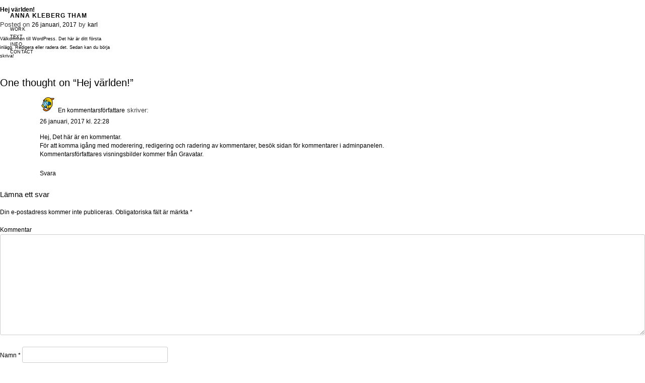

--- FILE ---
content_type: text/html; charset=UTF-8
request_url: http://annakleberg.com/hej-varlden/
body_size: 5562
content:
<!DOCTYPE html>
<html lang="sv-SE">
<head>
	<meta charset="UTF-8">
	<meta name="viewport" content="width=device-width, initial-scale=1">
	<link rel="profile" href="http://gmpg.org/xfn/11">

	<title>Hej världen! &#8211; Anna Kleberg Tham</title>
<meta name='robots' content='max-image-preview:large' />
<link rel='dns-prefetch' href='//s.w.org' />
<link rel="alternate" type="application/rss+xml" title="Anna Kleberg Tham &raquo; flöde" href="http://annakleberg.com/feed/" />
<link rel="alternate" type="application/rss+xml" title="Anna Kleberg Tham &raquo; kommentarsflöde" href="http://annakleberg.com/comments/feed/" />
<link rel="alternate" type="application/rss+xml" title="Anna Kleberg Tham &raquo; Hej världen! kommentarsflöde" href="http://annakleberg.com/hej-varlden/feed/" />
		<script type="text/javascript">
			window._wpemojiSettings = {"baseUrl":"https:\/\/s.w.org\/images\/core\/emoji\/13.1.0\/72x72\/","ext":".png","svgUrl":"https:\/\/s.w.org\/images\/core\/emoji\/13.1.0\/svg\/","svgExt":".svg","source":{"concatemoji":"http:\/\/annakleberg.com\/wp-includes\/js\/wp-emoji-release.min.js?ver=5.8.12"}};
			!function(e,a,t){var n,r,o,i=a.createElement("canvas"),p=i.getContext&&i.getContext("2d");function s(e,t){var a=String.fromCharCode;p.clearRect(0,0,i.width,i.height),p.fillText(a.apply(this,e),0,0);e=i.toDataURL();return p.clearRect(0,0,i.width,i.height),p.fillText(a.apply(this,t),0,0),e===i.toDataURL()}function c(e){var t=a.createElement("script");t.src=e,t.defer=t.type="text/javascript",a.getElementsByTagName("head")[0].appendChild(t)}for(o=Array("flag","emoji"),t.supports={everything:!0,everythingExceptFlag:!0},r=0;r<o.length;r++)t.supports[o[r]]=function(e){if(!p||!p.fillText)return!1;switch(p.textBaseline="top",p.font="600 32px Arial",e){case"flag":return s([127987,65039,8205,9895,65039],[127987,65039,8203,9895,65039])?!1:!s([55356,56826,55356,56819],[55356,56826,8203,55356,56819])&&!s([55356,57332,56128,56423,56128,56418,56128,56421,56128,56430,56128,56423,56128,56447],[55356,57332,8203,56128,56423,8203,56128,56418,8203,56128,56421,8203,56128,56430,8203,56128,56423,8203,56128,56447]);case"emoji":return!s([10084,65039,8205,55357,56613],[10084,65039,8203,55357,56613])}return!1}(o[r]),t.supports.everything=t.supports.everything&&t.supports[o[r]],"flag"!==o[r]&&(t.supports.everythingExceptFlag=t.supports.everythingExceptFlag&&t.supports[o[r]]);t.supports.everythingExceptFlag=t.supports.everythingExceptFlag&&!t.supports.flag,t.DOMReady=!1,t.readyCallback=function(){t.DOMReady=!0},t.supports.everything||(n=function(){t.readyCallback()},a.addEventListener?(a.addEventListener("DOMContentLoaded",n,!1),e.addEventListener("load",n,!1)):(e.attachEvent("onload",n),a.attachEvent("onreadystatechange",function(){"complete"===a.readyState&&t.readyCallback()})),(n=t.source||{}).concatemoji?c(n.concatemoji):n.wpemoji&&n.twemoji&&(c(n.twemoji),c(n.wpemoji)))}(window,document,window._wpemojiSettings);
		</script>
		<style type="text/css">
img.wp-smiley,
img.emoji {
	display: inline !important;
	border: none !important;
	box-shadow: none !important;
	height: 1em !important;
	width: 1em !important;
	margin: 0 .07em !important;
	vertical-align: -0.1em !important;
	background: none !important;
	padding: 0 !important;
}
</style>
	<link rel='stylesheet' id='wp-block-library-css'  href='http://annakleberg.com/wp-includes/css/dist/block-library/style.min.css?ver=5.8.12' type='text/css' media='all' />
<link rel='stylesheet' id='annakleberg-style-css'  href='http://annakleberg.com/wp-content/themes/annakleberg/style.css?ver=5.8.12' type='text/css' media='all' />
<link rel="https://api.w.org/" href="http://annakleberg.com/wp-json/" /><link rel="alternate" type="application/json" href="http://annakleberg.com/wp-json/wp/v2/posts/1" /><link rel="EditURI" type="application/rsd+xml" title="RSD" href="http://annakleberg.com/xmlrpc.php?rsd" />
<link rel="wlwmanifest" type="application/wlwmanifest+xml" href="http://annakleberg.com/wp-includes/wlwmanifest.xml" /> 
<meta name="generator" content="WordPress 5.8.12" />
<link rel="canonical" href="http://annakleberg.com/hej-varlden/" />
<link rel='shortlink' href='http://annakleberg.com/?p=1' />
<link rel="alternate" type="application/json+oembed" href="http://annakleberg.com/wp-json/oembed/1.0/embed?url=http%3A%2F%2Fannakleberg.com%2Fhej-varlden%2F" />
<link rel="alternate" type="text/xml+oembed" href="http://annakleberg.com/wp-json/oembed/1.0/embed?url=http%3A%2F%2Fannakleberg.com%2Fhej-varlden%2F&#038;format=xml" />
<link rel="pingback" href="http://annakleberg.com/xmlrpc.php"></head>
<script type="text/javascript">
		


</script>
<body class="post-template-default single single-post postid-1 single-format-standard">
<script>
  (function(i,s,o,g,r,a,m){i['GoogleAnalyticsObject']=r;i[r]=i[r]||function(){
  (i[r].q=i[r].q||[]).push(arguments)},i[r].l=1*new Date();a=s.createElement(o),
  m=s.getElementsByTagName(o)[0];a.async=1;a.src=g;m.parentNode.insertBefore(a,m)
  })(window,document,'script','https://www.google-analytics.com/analytics.js','ga');

  ga('create', 'UA-91757449-1', 'auto');
  ga('send', 'pageview');

</script>	<div id="wrapper">
		<div id="wrapperContent">
			<div id="siteNav">
				<div id="siteNavTop">
					<h1>								<h1 class="site-title"><a href="http://annakleberg.com/" rel="home">Anna Kleberg Tham</a></h1>
						
						</h1>

					</div>
					

					<nav id="site-navigation" class="main-navigation" role="navigation">
						<div id="nav-icon3" class="menu-toggle" aria-controls="Menu" aria-expanded="false">							<span></span>
							<span></span>
							<span></span>
							
						</div>
						
							
					
						<div class="menu-menu-1-container"><ul id="primary-menu" class="menu"><li id="menu-item-47" class="menu-item menu-item-type-custom menu-item-object-custom menu-item-has-children menu-item-47"><a href="#">Work</a>
<ul class="sub-menu">
	<li id="menu-item-1149" class="menu-item menu-item-type-post_type menu-item-object-page menu-item-1149"><a href="http://annakleberg.com/work/self-timer/">Self-timer</a></li>
	<li id="menu-item-1028" class="menu-item menu-item-type-post_type menu-item-object-page menu-item-1028"><a href="http://annakleberg.com/work/on-and-on/">On and On</a></li>
	<li id="menu-item-1029" class="menu-item menu-item-type-post_type menu-item-object-page menu-item-1029"><a href="http://annakleberg.com/work/san-michele/">San Michele</a></li>
	<li id="menu-item-179" class="menu-item menu-item-type-post_type menu-item-object-page menu-item-179"><a href="http://annakleberg.com/work/djurkyrkogarden-the-pet-cemetery/">Djurkyrkogården / The Pet Cemetery</a></li>
	<li id="menu-item-414" class="menu-item menu-item-type-post_type menu-item-object-page menu-item-414"><a href="http://annakleberg.com/work/djurkyrkogarden-film/">Djurkyrkogården / The Pet Cemetery, film</a></li>
	<li id="menu-item-847" class="menu-item menu-item-type-post_type menu-item-object-page menu-item-847"><a href="http://annakleberg.com/work/like-lika-2011-2015/">Like / Lika</a></li>
	<li id="menu-item-851" class="menu-item menu-item-type-post_type menu-item-object-page menu-item-851"><a href="http://annakleberg.com/work/like-lika-film/">Like / Lika, film</a></li>
	<li id="menu-item-253" class="menu-item menu-item-type-post_type menu-item-object-page menu-item-253"><a href="http://annakleberg.com/work/back-and-forth/">Back and Forth</a></li>
	<li id="menu-item-763" class="menu-item menu-item-type-post_type menu-item-object-page menu-item-763"><a href="http://annakleberg.com/work/back-and-forth-film/">Back and Forth, film</a></li>
	<li id="menu-item-823" class="menu-item menu-item-type-post_type menu-item-object-page menu-item-823"><a href="http://annakleberg.com/work/3d-double-exposure-2009/">3D Double Exposure</a></li>
	<li id="menu-item-465" class="menu-item menu-item-type-post_type menu-item-object-page menu-item-465"><a href="http://annakleberg.com/work/portrait/">Portrait</a></li>
	<li id="menu-item-430" class="menu-item menu-item-type-post_type menu-item-object-page menu-item-430"><a href="http://annakleberg.com/work/superquadras/">Superquadras</a></li>
	<li id="menu-item-595" class="menu-item menu-item-type-post_type menu-item-object-page menu-item-595"><a href="http://annakleberg.com/work/cavalos-bangalos/">Cavalos Bangalos</a></li>
	<li id="menu-item-794" class="menu-item menu-item-type-post_type menu-item-object-page menu-item-794"><a href="http://annakleberg.com/work/the-dutch-model/">The Dutch Model</a></li>
	<li id="menu-item-314" class="menu-item menu-item-type-post_type menu-item-object-page menu-item-314"><a href="http://annakleberg.com/work/cabanon-film/">Cabanon, film</a></li>
	<li id="menu-item-696" class="menu-item menu-item-type-post_type menu-item-object-page menu-item-696"><a href="http://annakleberg.com/work/cabanon/">Cabanon</a></li>
	<li id="menu-item-475" class="menu-item menu-item-type-post_type menu-item-object-page menu-item-475"><a href="http://annakleberg.com/work/timbre-2/">Timbre</a></li>
	<li id="menu-item-418" class="menu-item menu-item-type-post_type menu-item-object-page menu-item-418"><a href="http://annakleberg.com/work/timbre/">Timbre, film</a></li>
	<li id="menu-item-693" class="menu-item menu-item-type-post_type menu-item-object-page menu-item-693"><a href="http://annakleberg.com/work/bungalow-heaven/">Bungalow Heaven</a></li>
	<li id="menu-item-464" class="menu-item menu-item-type-post_type menu-item-object-page menu-item-464"><a href="http://annakleberg.com/work/world-park/">World Park</a></li>
	<li id="menu-item-334" class="menu-item menu-item-type-post_type menu-item-object-page menu-item-334"><a href="http://annakleberg.com/work/no-1-8-legoland/">No. 1-8 (Legoland)</a></li>
	<li id="menu-item-834" class="menu-item menu-item-type-post_type menu-item-object-page menu-item-834"><a href="http://annakleberg.com/work/inc-2001/">Inc.</a></li>
	<li id="menu-item-407" class="menu-item menu-item-type-post_type menu-item-object-page menu-item-407"><a href="http://annakleberg.com/work/modellhus-3/">Modellhus</a></li>
	<li id="menu-item-690" class="menu-item menu-item-type-post_type menu-item-object-page menu-item-690"><a href="http://annakleberg.com/work/bilar/">Bilar / Cars</a></li>
</ul>
</li>
<li id="menu-item-56" class="menu-item menu-item-type-custom menu-item-object-custom menu-item-has-children menu-item-56"><a href="#">Text</a>
<ul class="sub-menu">
	<li id="menu-item-749" class="menu-item menu-item-type-post_type menu-item-object-page menu-item-749"><a href="http://annakleberg.com/text/mats-bigert-2012/">Mats Bigert, 2015 (Spegel)</a></li>
	<li id="menu-item-193" class="menu-item menu-item-type-post_type menu-item-object-page menu-item-193"><a href="http://annakleberg.com/text/fredrik-ekman-2014/">Fredrik Ekman, 2014</a></li>
	<li id="menu-item-184" class="menu-item menu-item-type-post_type menu-item-object-page menu-item-184"><a href="http://annakleberg.com/text/katherine-clary-2009/">Katherine Clary, 2009</a></li>
	<li id="menu-item-190" class="menu-item menu-item-type-post_type menu-item-object-page menu-item-190"><a href="http://annakleberg.com/text/conversation-with-emelie-persson-2009/">Conversation with Emelie Persson, 2009</a></li>
	<li id="menu-item-192" class="menu-item menu-item-type-post_type menu-item-object-page menu-item-192"><a href="http://annakleberg.com/text/sophie-allgardh-2008/">Sophie Allgårdh, 2008</a></li>
	<li id="menu-item-186" class="menu-item menu-item-type-post_type menu-item-object-page menu-item-186"><a href="http://annakleberg.com/text/jan-erik-lundstrom-2007/">Jan-Erik Lundström, 2007</a></li>
	<li id="menu-item-187" class="menu-item menu-item-type-post_type menu-item-object-page menu-item-187"><a href="http://annakleberg.com/text/hakan-nilsson-2007/">Håkan Nilsson, 2007</a></li>
	<li id="menu-item-183" class="menu-item menu-item-type-post_type menu-item-object-page menu-item-183"><a href="http://annakleberg.com/text/peter-scott-2007/">Peter Scott, 2007</a></li>
	<li id="menu-item-185" class="menu-item menu-item-type-post_type menu-item-object-page menu-item-185"><a href="http://annakleberg.com/text/martin-thomasson-2004/">Martin Thomasson, 2004</a></li>
	<li id="menu-item-181" class="menu-item menu-item-type-post_type menu-item-object-page menu-item-181"><a href="http://annakleberg.com/text/carsten-holler-2003/">Carsten Höller, 2003</a></li>
	<li id="menu-item-191" class="menu-item menu-item-type-post_type menu-item-object-page menu-item-191"><a href="http://annakleberg.com/text/emelie-persson-2003/">Emelie Persson, 2003</a></li>
	<li id="menu-item-180" class="menu-item menu-item-type-post_type menu-item-object-page menu-item-180"><a href="http://annakleberg.com/text/astrid-soderbergh-widding-2003/">Astrid Söderbergh Widding, 2003</a></li>
</ul>
</li>
<li id="menu-item-558" class="menu-item menu-item-type-custom menu-item-object-custom menu-item-has-children menu-item-558"><a href="#">Info</a>
<ul class="sub-menu">
	<li id="menu-item-296" class="menu-item menu-item-type-post_type menu-item-object-page menu-item-296"><a href="http://annakleberg.com/info/cv/">cv</a></li>
	<li id="menu-item-299" class="menu-item menu-item-type-post_type menu-item-object-page menu-item-299"><a href="http://annakleberg.com/info/bio/">Bio</a></li>
	<li id="menu-item-310" class="menu-item menu-item-type-post_type menu-item-object-page menu-item-310"><a href="http://annakleberg.com/info/publications/">Publications</a></li>
	<li id="menu-item-776" class="menu-item menu-item-type-post_type menu-item-object-page menu-item-776"><a href="http://annakleberg.com/info/press/">Press</a></li>
</ul>
</li>
<li id="menu-item-42" class="menu-item menu-item-type-post_type menu-item-object-page menu-item-42"><a href="http://annakleberg.com/contact/">Contact</a></li>
</ul></div>					</nav><!-- #site-navigation -->

	

	</div>
					

	<div id="primary" class="content-area">
		<main id="main" class="site-main" role="main">

		
<article id="post-1" class="post-1 post type-post status-publish format-standard hentry category-okategoriserade">
	<header class="entry-header">
		<h1 class="entry-title">Hej världen!</h1>		<div class="entry-meta">
			<span class="posted-on">Posted on <a href="http://annakleberg.com/hej-varlden/" rel="bookmark"><time class="entry-date published updated" datetime="2017-01-26T22:28:56+01:00">26 januari, 2017</time></a></span><span class="byline"> by <span class="author vcard"><a class="url fn n" href="http://annakleberg.com/author/karl/">karl</a></span></span>		</div><!-- .entry-meta -->
			</header><!-- .entry-header -->

	<div class="entry-content">
		<p>Välkommen till WordPress. Det här är ditt första inlägg. Redigera eller radera det. Sedan kan du börja skriva!</p>
	</div><!-- .entry-content -->

	<footer class="entry-footer">
			</footer><!-- .entry-footer -->
</article><!-- #post-## -->

<div id="comments" class="comments-area">

			<h2 class="comments-title">
			One thought on &ldquo;<span>Hej världen!</span>&rdquo;		</h2><!-- .comments-title -->

		
		<ol class="comment-list">
					<li id="comment-1" class="comment even thread-even depth-1">
			<article id="div-comment-1" class="comment-body">
				<footer class="comment-meta">
					<div class="comment-author vcard">
						<img alt='' src='http://1.gravatar.com/avatar/d7a973c7dab26985da5f961be7b74480?s=32&#038;d=mm&#038;r=g' srcset='http://1.gravatar.com/avatar/d7a973c7dab26985da5f961be7b74480?s=64&#038;d=mm&#038;r=g 2x' class='avatar avatar-32 photo' height='32' width='32' loading='lazy'/>						<b class="fn"><a href='https://wordpress.org/' rel='external nofollow ugc' class='url'>En kommentarsförfattare</a></b> <span class="says">skriver:</span>					</div><!-- .comment-author -->

					<div class="comment-metadata">
						<a href="http://annakleberg.com/hej-varlden/#comment-1"><time datetime="2017-01-26T22:28:56+01:00">26 januari, 2017 kl. 22:28</time></a>					</div><!-- .comment-metadata -->

									</footer><!-- .comment-meta -->

				<div class="comment-content">
					<p>Hej, Det här är en kommentar.<br />
För att komma igång med moderering, redigering och radering av kommentarer, besök sidan för kommentarer i adminpanelen.<br />
Kommentarsförfattares visningsbilder kommer från <a href="https://gravatar.com">Gravatar</a>.</p>
				</div><!-- .comment-content -->

				<div class="reply"><a rel='nofollow' class='comment-reply-link' href='http://annakleberg.com/hej-varlden/?replytocom=1#respond' data-commentid="1" data-postid="1" data-belowelement="div-comment-1" data-respondelement="respond" data-replyto="Svar till En kommentarsförfattare" aria-label='Svar till En kommentarsförfattare'>Svara</a></div>			</article><!-- .comment-body -->
		</li><!-- #comment-## -->
		</ol><!-- .comment-list -->

			<div id="respond" class="comment-respond">
		<h3 id="reply-title" class="comment-reply-title">Lämna ett svar <small><a rel="nofollow" id="cancel-comment-reply-link" href="/hej-varlden/#respond" style="display:none;">Avbryt svar</a></small></h3><form action="http://annakleberg.com/wp-comments-post.php" method="post" id="commentform" class="comment-form" novalidate><p class="comment-notes"><span id="email-notes">Din e-postadress kommer inte publiceras.</span> Obligatoriska fält är märkta <span class="required">*</span></p><p class="comment-form-comment"><label for="comment">Kommentar</label> <textarea id="comment" name="comment" cols="45" rows="8" maxlength="65525" required="required"></textarea></p><p class="comment-form-author"><label for="author">Namn <span class="required">*</span></label> <input id="author" name="author" type="text" value="" size="30" maxlength="245" required='required' /></p>
<p class="comment-form-email"><label for="email">E-postadress <span class="required">*</span></label> <input id="email" name="email" type="email" value="" size="30" maxlength="100" aria-describedby="email-notes" required='required' /></p>
<p class="comment-form-url"><label for="url">Webbplats</label> <input id="url" name="url" type="url" value="" size="30" maxlength="200" /></p>
<p class="comment-form-cookies-consent"><input id="wp-comment-cookies-consent" name="wp-comment-cookies-consent" type="checkbox" value="yes" /> <label for="wp-comment-cookies-consent">Spara mitt namn, min e-postadress och webbplats i denna webbläsare till nästa gång jag skriver en kommentar.</label></p>
<p class="form-submit"><input name="submit" type="submit" id="submit" class="submit" value="Publicera kommentar" /> <input type='hidden' name='comment_post_ID' value='1' id='comment_post_ID' />
<input type='hidden' name='comment_parent' id='comment_parent' value='0' />
</p><p style="display: none;"><input type="hidden" id="akismet_comment_nonce" name="akismet_comment_nonce" value="3d3a6e0292" /></p><p style="display: none;"><input type="hidden" id="ak_js" name="ak_js" value="149"/></p></form>	</div><!-- #respond -->
	
</div><!-- #comments -->

		</main><!-- #main -->
	</div><!-- #primary -->


	</div><!-- #content -->

	<footer id="colophon" class="site-footer" role="contentinfo">

	</footer><!-- #colophon -->
</div><!-- #page -->

<script type='text/javascript' src='http://annakleberg.com/wp-content/themes/annakleberg/js/jquery-1.12.0.min.js?ver=1.12.0' id='annakleberg-navigation-js'></script>
<script type='text/javascript' src='http://annakleberg.com/wp-content/themes/annakleberg/js/ak.js?ver=20170122' id='annakleberg-custom-js'></script>
<script type='text/javascript' src='http://annakleberg.com/wp-content/themes/annakleberg/js/skip-link-focus-fix.js?ver=20151215' id='annakleberg-skip-link-focus-fix-js'></script>
<script type='text/javascript' src='http://annakleberg.com/wp-includes/js/comment-reply.min.js?ver=5.8.12' id='comment-reply-js'></script>
<script type='text/javascript' src='http://annakleberg.com/wp-includes/js/wp-embed.min.js?ver=5.8.12' id='wp-embed-js'></script>
<script async="async" type='text/javascript' src='http://annakleberg.com/wp-content/plugins/akismet/_inc/form.js?ver=4.1' id='akismet-form-js'></script>

</body>
</html>


--- FILE ---
content_type: text/css
request_url: http://annakleberg.com/wp-content/themes/annakleberg/style.css?ver=5.8.12
body_size: 5341
content:
/*
Theme Name: annakleberg
Theme URI: http://underscores.me/
Author: Underscores.me
Author URI: http://underscores.me/
Description: Description
Version: 1.0.0
License: GNU General Public License v2 or later
License URI: LICENSE
Text Domain: annakleberg
Tags:

This theme, like WordPress, is licensed under the GPL.
Use it to make something cool, have fun, and share what you've learned with others.

annakleberg is based on Underscores http://underscores.me/, (C) 2012-2016 Automattic, Inc.
Underscores is distributed under the terms of the GNU GPL v2 or later.

Normalizing styles have been helped along thanks to the fine work of
Nicolas Gallagher and Jonathan Neal http://necolas.github.io/normalize.css/
*/
/*--------------------------------------------------------------
>>> TABLE OF CONTENTS:
----------------------------------------------------------------
# Normalize
# Typography
# Elements  
# Forms
# Navigation
	## Links
	## Menus
# Accessibility
# Alignments
# Clearings
# Widgets
# Content
	## Posts and pages
	## Comments
# Infinite scroll
# Media
	## Captions
	## Galleries
--------------------------------------------------------------*/
/*--------------------------------------------------------------
# Normalize
--------------------------------------------------------------*/
html {
  font-family: sans-serif;
  -webkit-text-size-adjust: 100%;
  -ms-text-size-adjust: 100%; }

body {
  margin: 0; }

article,
aside,
details,
figcaption,
figure,
footer,
header,
main,
menu,
nav,
section,
summary {
  display: block; }

audio,
canvas,
progress,
video {
  display: inline-block;
  vertical-align: baseline; }

audio:not([controls]) {
  display: none;
  height: 0; }

[hidden],
template {
  display: none; }

a {
  background-color: transparent; }

a:active,
a:hover {
  outline: 0; }

abbr[title] {
  border-bottom: 1px dotted; }

b,
strong {
  font-weight: bold; }

dfn {
  font-style: italic; }

h1 {
  font-size: 2em;
  margin: 0.67em 0; }

mark {
  background: #ff0;
  color: #000; }

small {
  font-size: 80%; }

sub,
sup {
  font-size: 75%;
  line-height: 0;
  position: relative;
  vertical-align: baseline; }

sup {
  top: -0.5em; }

sub {
  bottom: -0.25em; }

img {
  border: 0; }

svg:not(:root) {
  overflow: hidden; }

figure {
  margin: 1em 40px; }

hr {
  box-sizing: content-box;
  height: 0; }

pre {
  overflow: auto; }

code,
kbd,
pre,
samp {
  font-family: monospace, monospace;
  font-size: 1em; }

button,
input,
optgroup,
select,
textarea {
  color: inherit;
  font: inherit;
  margin: 0; }

button {
  overflow: visible; }

button,
select {
  text-transform: none; }

button,
html input[type="button"],
input[type="reset"],
input[type="submit"] {
  -webkit-appearance: button;
  cursor: pointer; }

button[disabled],
html input[disabled] {
  cursor: default; }

button::-moz-focus-inner,
input::-moz-focus-inner {
  border: 0;
  padding: 0; }

input {
  line-height: normal; }

input[type="checkbox"],
input[type="radio"] {
  box-sizing: border-box;
  padding: 0; }

input[type="number"]::-webkit-inner-spin-button,
input[type="number"]::-webkit-outer-spin-button {
  height: auto; }

input[type="search"]::-webkit-search-cancel-button,
input[type="search"]::-webkit-search-decoration {
  -webkit-appearance: none; }

fieldset {
  border: 1px solid #c0c0c0;
  margin: 0 2px;
  padding: 0.35em 0.625em 0.75em; }

legend {
  border: 0;
  padding: 0; }

textarea {
  overflow: auto; }

optgroup {
  font-weight: bold; }

table {
  border-collapse: collapse;
  border-spacing: 0; }

td,
th {
  padding: 0; }

/*--------------------------------------------------------------
# Typography
--------------------------------------------------------------*/
body,
button,
input,
select,
textarea {
  color: #404040;
  font-family: sans-serif;
  font-size: 16px;
  font-size: 1rem;
  line-height: 1.5; }

h1,
h2,
h3,
h4,
h5,
h6 {
  clear: both; }

p {
  margin-bottom: 1.5em; }

dfn,
cite,
em,
i {
  font-style: italic; }

blockquote {
  margin: 0 1.5em; }

address {
  margin: 0 0 1.5em; }

pre {
  background: #eee;
  font-family: "Courier 10 Pitch", Courier, monospace;
  font-size: 15px;
  font-size: 0.9375rem;
  line-height: 1.6;
  margin-bottom: 1.6em;
  max-width: 100%;
  overflow: auto;
  padding: 1.6em; }

code,
kbd,
tt,
var {
  font-family: Monaco, Consolas, "Andale Mono", "DejaVu Sans Mono", monospace;
  font-size: 15px;
  font-size: 0.9375rem; }

abbr,
acronym {
  border-bottom: 1px dotted #666;
  cursor: help; }

mark,
ins {
  background: #fff9c0;
  text-decoration: none; }

big {
  font-size: 125%; }

h1, h2, h3, h4, h5, h6, p {
  color: #000000;
  font-family: Arial,'Helvetica Neue', Helvetica, sans-serif;
  font-weight: 400; }

h1 {
  font-size: 12px !important;
  font-weight: 900; }
  h1 a {
    font-size: 12px !important;
    font-weight: 900; }

p, a {
  font-size: 12px;
  line-height: 17px; }

a {
  text-decoration: none;
  color: #000;
  font-weight: 400; }
  a:visited {
    color: #000; }

/*--------------------------------------------------------------
# Elements
--------------------------------------------------------------*/
html {
  box-sizing: border-box; }

*,
*:before,
*:after {
  /* Inherit box-sizing to make it easier to change the property for components that leverage other behavior; see http://css-tricks.com/inheriting-box-sizing-probably-slightly-better-best-practice/ */
  box-sizing: inherit; }

body {
  background: #fff;
  /* Fallback for when there is no custom background color defined. */ }

blockquote:before,
blockquote:after,
q:before,
q:after {
  content: ""; }

blockquote,
q {
  quotes: "" ""; }

hr {
  background-color: #ccc;
  border: 0;
  height: 1px;
  margin-bottom: 1.5em; }

ul,
ol {
  margin: 0 0 1.5em 3em; }

ul {
  list-style: disc; }

ol {
  list-style: decimal; }

li > ul,
li > ol {
  margin-bottom: 0;
  margin-left: 1.5em; }

dt {
  font-weight: bold; }

dd {
  margin: 0 1.5em 1.5em; }

img {
  height: auto;
  /* Make sure images are scaled correctly. */
  max-width: 100%;
  /* Adhere to container width. */ }

figure {
  margin: 1em 0;
  /* Extra wide images within figure tags don't overflow the content area. */ }

table {
  margin: 0 0 1.5em;
  width: 100%; }

/*--------------------------------------------------------------
# Forms
--------------------------------------------------------------*/
button,
input[type="button"],
input[type="reset"],
input[type="submit"] {
  border: 1px solid;
  border-color: #ccc #ccc #bbb;
  border-radius: 3px;
  background: #e6e6e6;
  color: rgba(0, 0, 0, 0.8);
  font-size: 12px;
  font-size: 0.75rem;
  line-height: 1;
  padding: .6em 1em .4em; }

button:hover,
input[type="button"]:hover,
input[type="reset"]:hover,
input[type="submit"]:hover {
  border-color: #ccc #bbb #aaa; }

button:focus,
input[type="button"]:focus,
input[type="reset"]:focus,
input[type="submit"]:focus,
button:active,
input[type="button"]:active,
input[type="reset"]:active,
input[type="submit"]:active {
  border-color: #aaa #bbb #bbb; }

input[type="text"],
input[type="email"],
input[type="url"],
input[type="password"],
input[type="search"],
input[type="number"],
input[type="tel"],
input[type="range"],
input[type="date"],
input[type="month"],
input[type="week"],
input[type="time"],
input[type="datetime"],
input[type="datetime-local"],
input[type="color"],
textarea {
  color: #666;
  border: 1px solid #ccc;
  border-radius: 3px;
  padding: 3px; }

select {
  border: 1px solid #ccc; }

input[type="text"]:focus,
input[type="email"]:focus,
input[type="url"]:focus,
input[type="password"]:focus,
input[type="search"]:focus,
input[type="number"]:focus,
input[type="tel"]:focus,
input[type="range"]:focus,
input[type="date"]:focus,
input[type="month"]:focus,
input[type="week"]:focus,
input[type="time"]:focus,
input[type="datetime"]:focus,
input[type="datetime-local"]:focus,
input[type="color"]:focus,
textarea:focus {
  color: #111; }

textarea {
  width: 100%; }

/*--------------------------------------------------------------
# Navigation
--------------------------------------------------------------*/
/*--------------------------------------------------------------
## Links
--------------------------------------------------------------*/
a {
  color: #000; }

a:visited {
  color: #000; }

a:hover,
a:focus,
a:active {
  color: #000; }

a:focus {
  outline: thin dotted; }

a:hover,
a:active {
  outline: 0; }

/*--------------------------------------------------------------
## Menus
--------------------------------------------------------------*/
.main-navigation {
  clear: both;
  display: block;
  float: left;
  width: 100%; }

.main-navigation ul {
  display: none;
  list-style: none;
  margin: 0;
  padding-left: 0; }

.main-navigation li {
  position: relative; }

.main-navigation a {
  display: block;
  text-decoration: none; }

.main-navigation ul ul {
  margin-left: 1em;
  z-index: 99999; }

.main-navigation ul ul ul {
  top: 0; }

.main-navigation ul ul a {
  width: 200px; }

/* Small menu. */
.menu-toggle,
.main-navigation.toggled ul {
  display: block;
  position: absolute;
  top: 20px;
  right: 20px; }

/* Icon 3 */
#nav-icon1, #nav-icon2, #nav-icon3, #nav-icon4 {
  width: 40px;
  height: 40px;
  -webkit-transform: rotate(0deg);
  -moz-transform: rotate(0deg);
  -o-transform: rotate(0deg);
  transform: rotate(0deg);
  -webkit-transition: .5s ease-in-out;
  -moz-transition: .5s ease-in-out;
  -o-transition: .5s ease-in-out;
  transition: .5s ease-in-out;
  cursor: pointer; }

#nav-icon1 span, #nav-icon3 span, #nav-icon4 span {
  display: block;
  position: absolute;
  height: 3px;
  width: 100%;
  background: #000;
  border-radius: 2px;
  opacity: 1;
  left: 0;
  -webkit-transform: rotate(0deg);
  -moz-transform: rotate(0deg);
  -o-transform: rotate(0deg);
  transform: rotate(0deg);
  -webkit-transition: .25s ease-in-out;
  -moz-transition: .25s ease-in-out;
  -o-transition: .25s ease-in-out;
  transition: .25s ease-in-out; }

#nav-icon3 span:nth-child(1) {
  top: 0px; }

#nav-icon3 span:nth-child(2) {
  top: 10px; }

#nav-icon3 span:nth-child(3) {
  top: 20px; }

#nav-icon3 span:nth-child(4) {
  top: 20px; }

#nav-icon3.open span:nth-child(1) {
  top: 10px;
  width: 0%;
  left: 50%; }

#nav-icon3.open span:nth-child(2) {
  -webkit-transform: rotate(45deg);
  -moz-transform: rotate(45deg);
  -o-transform: rotate(45deg);
  transform: rotate(45deg); }

#nav-icon3.open span:nth-child(3) {
  -webkit-transform: rotate(-45deg);
  -moz-transform: rotate(-45deg);
  -o-transform: rotate(-45deg);
  transform: rotate(-45deg);
  top: 10px; }

#nav-icon3.open span:nth-child(4) {
  top: 10px;
  width: 0%;
  left: 50%; }

@media screen and (min-width: 37.5em) {
  .menu-toggle {
    display: none; }

  .main-navigation ul {
    display: block; } }
.site-main .comment-navigation,
.site-main .posts-navigation,
.site-main .post-navigation {
  margin: 0 0 1.5em;
  overflow: hidden; }

.comment-navigation .nav-previous,
.posts-navigation .nav-previous,
.post-navigation .nav-previous {
  float: left;
  width: 50%; }

.comment-navigation .nav-next,
.posts-navigation .nav-next,
.post-navigation .nav-next {
  float: right;
  text-align: right;
  width: 50%; }

/*--------------------------------------------------------------
# Accessibility
--------------------------------------------------------------*/
/* Text meant only for screen readers. */
.screen-reader-text {
  clip: rect(1px, 1px, 1px, 1px);
  position: absolute !important;
  height: 1px;
  width: 1px;
  overflow: hidden;
  word-wrap: normal !important;
  /* Many screen reader and browser combinations announce broken words as they would appear visually. */ }

.screen-reader-text:focus {
  background-color: #f1f1f1;
  border-radius: 3px;
  box-shadow: 0 0 2px 2px rgba(0, 0, 0, 0.6);
  clip: auto !important;
  color: #21759b;
  display: block;
  font-size: 14px;
  font-size: 0.875rem;
  font-weight: bold;
  height: auto;
  left: 5px;
  line-height: normal;
  padding: 15px 23px 14px;
  text-decoration: none;
  top: 5px;
  width: auto;
  z-index: 100000;
  /* Above WP toolbar. */ }

/* Do not show the outline on the skip link target. */
#content[tabindex="-1"]:focus {
  outline: 0; }

/*--------------------------------------------------------------
# Alignments
--------------------------------------------------------------*/
.alignleft {
  display: inline;
  float: left;
  margin-right: 1.5em; }

.alignright {
  display: inline;
  float: right;
  margin-left: 1.5em; }

.aligncenter {
  clear: both;
  display: block;
  margin-left: auto;
  margin-right: auto; }

/*--------------------------------------------------------------
# Clearings
--------------------------------------------------------------*/
.clear:before,
.clear:after,
.entry-content:before,
.entry-content:after,
.comment-content:before,
.comment-content:after,
.site-header:before,
.site-header:after,
.site-content:before,
.site-content:after,
.site-footer:before,
.site-footer:after {
  content: "";
  display: table;
  table-layout: fixed; }

.clear:after,
.entry-content:after,
.comment-content:after,
.site-header:after,
.site-content:after,
.site-footer:after {
  clear: both; }

/*--------------------------------------------------------------
# Widgets
--------------------------------------------------------------*/
.widget {
  margin: 0 0 1.5em; }

/* Make sure select elements fit in widgets. */
.widget select {
  max-width: 100%; }

/*--------------------------------------------------------------
# Content
--------------------------------------------------------------*/
/*--------------------------------------------------------------
## Posts and pages
--------------------------------------------------------------*/
.sticky {
  display: block; }

.hentry {
  margin: 0 0 1.5em; }

.byline,
.updated:not(.published) {
  display: none; }

.single .byline,
.group-blog .byline {
  display: inline; }

.page-content,
.entry-content,
.entry-summary {
  margin: 1.5em 0 0; }

.page-links {
  clear: both;
  margin: 0 0 1.5em; }

/*--------------------------------------------------------------
## Comments
--------------------------------------------------------------*/
.comment-content a {
  word-wrap: break-word; }

.bypostauthor {
  display: block; }

/*--------------------------------------------------------------
# Infinite scroll
--------------------------------------------------------------*/
/* Globally hidden elements when Infinite Scroll is supported and in use. */
.infinite-scroll .posts-navigation,
.infinite-scroll.neverending .site-footer {
  /* Theme Footer (when set to scrolling) */
  display: none; }

/* When Infinite Scroll has reached its end we need to re-display elements that were hidden (via .neverending) before. */
.infinity-end.neverending .site-footer {
  display: block; }

/*--------------------------------------------------------------
# Media
--------------------------------------------------------------*/
.page-content .wp-smiley,
.entry-content .wp-smiley,
.comment-content .wp-smiley {
  border: none;
  margin-bottom: 0;
  margin-top: 0;
  padding: 0; }

/* Make sure embeds and iframes fit their containers. */
embed,
iframe,
object {
  max-width: 100%; }

/*--------------------------------------------------------------
## Captions
--------------------------------------------------------------*/
.wp-caption {
  margin-bottom: 1.5em;
  max-width: 100%; }

.wp-caption img[class*="wp-image-"] {
  display: block;
  margin-left: auto;
  margin-right: auto; }

.wp-caption .wp-caption-text {
  margin: 0.8075em 0; }

.wp-caption-text {
  text-align: center; }

/*--------------------------------------------------------------
## Galleries
--------------------------------------------------------------*/
.gallery {
  margin-bottom: 1.5em; }

.gallery-item {
  display: inline-block;
  text-align: center;
  vertical-align: top;
  width: 100%; }

.gallery-columns-2 .gallery-item {
  max-width: 50%; }

.gallery-columns-3 .gallery-item {
  max-width: 33.33%; }

.gallery-columns-4 .gallery-item {
  max-width: 25%; }

.gallery-columns-5 .gallery-item {
  max-width: 20%; }

.gallery-columns-6 .gallery-item {
  max-width: 16.66%; }

.gallery-columns-7 .gallery-item {
  max-width: 14.28%; }

.gallery-columns-8 .gallery-item {
  max-width: 12.5%; }

.gallery-columns-9 .gallery-item {
  max-width: 11.11%; }

.gallery-caption {
  display: block; }

#wrapper {
  font-family: helvetica, arial;
  font-size: 13px;
  line-height: 22px;
  height: 100vh;
  width: 100%; }

#wrapper a:hover {
  text-decoration: underline; }

#wrapper ul li ul {
  margin-left: 10px; }

#wrapper li {
  list-style: none; }

#wrapperContent {
  width: 100%;
  height: 100%;
  float: left; }

#siteNav {
  width: 240px;
  height: 100%;
  float: left;
  padding-left: 20px;
  position: fixed;
  z-index: 999; }

#siteNavTop {
  margin-top: 20px; }

.site-title {
  text-transform: uppercase;
  letter-spacing: 1px; }

.sub-menu {
  overflow: hidden;
  -webkit-transition: all 0.4s;
  transition: all 0.4s; }

.sub-menu-open {
  max-height: 1000px !important; }

.menu-item {
  max-height: 15px;
  overflow: hidden; }

.active-nav-item {
  max-height: 1000px !important; }
  .active-nav-item .sub-menu {
    display: block !important; }

.primary-menu-active {
  display: block !important; }

#primary-menu {
  position: fixed;
  background: rgba(255, 255, 255, 0);
  height: 100vh;
  top: 50px;
  left: 0px;
  z-index: 9999;
  padding-left: 20px; }
  #primary-menu li {
    min-height: 14px;
    text-transform: uppercase;
    letter-spacing: 0.2px; }
    #primary-menu li a {
      font-size: 9px; }

#siteContent {
  margin-left: 280px;
  height: 100%;
  position: relative;
  z-index: 0; }

#siteContentContainer {
  position: relative;
  height: 100%; }

.cw {
  position: absolute;
  top: 0px;
  bottom: 0px;
  left: 0px;
  right: 0px;
  opacity: 0;
  -webkit-transition: all 0.2s;
  transition: all 0.2s; }

.active {
  opacity: 1 !important; }

#siteContentImg {
  background-size: contain;
  position: absolute;
  background-position: center;
  background-repeat: no-repeat;
  height: 98%;
  width: 98%; }

.imageContainer {
  position: relative;
  height: 100%;
  text-align: center;
  padding: 20px;
  align-items: center;
  display: flex; }
  .imageContainer img {
    margin: auto;
    max-height: 100%; }

.blkFrame img {
  border: 1px solid #bbb; }

#imgNav {
  position: absolute;
  top: 0px;
  left: 0px;
  right: 0px;
  bottom: 0px;
  z-index: 9999; }

#imgPrev {
  display: block;
  position: absolute;
  top: 0px;
  left: 0px;
  right: 50%;
  bottom: 0px;
  z-index: 9999; }

#imgNext {
  display: block;
  position: absolute;
  top: 0px;
  left: 50%;
  right: 0px;
  bottom: 0px;
  z-index: 9999; }

.gallaryImg {
  margin: auto;
  max-height: 100%;
  height: auto;
  width: auto; }

#pageInfo {
  position: fixed;
  bottom: 15px;
  left: 20px;
  font-size: 9px;
  z-index: 9999; }

.entry-header {
  margin: 0px; }
  .entry-header h2 {
    font-size: 9px;
    margin: 0px;
    text-transform: default;
    font-style: italic; }

.entry-content {
  margin: 0px;
  width: 220px; }
  .entry-content p {
    font-size: 9px; }
  .entry-content .prevImg, .entry-content .nextImg {
    width: 15px;
    top: -2px;
    position: relative;
    opacity: 0.3; }
    .entry-content .prevImg:hover, .entry-content .nextImg:hover {
      opacity: 1;
      cursor: pointer; }

.imgNav {
  margin: 0px 0px 0px 0px; }

.imgCaption {
  position: fixed;
  left: 20px;
  bottom: 0px;
  font-style: italic; }
  .imgCaption p {
    font-size: 9px;
    line-height: 15px; }

#textSiteContent {
  padding-top: 3px;
  margin-left: 260px; }

.lista {
  margin: 0px 0px 20px;
  padding: 0px;
  position: relative; }
  .lista p {
    margin: 0px; }

.listHeader {
  margin: 0px 0px 2px;
  font-weight: 600; }

.listItem {
  margin-bottom: 3px; }

.listYear {
  display: inline-block;
  position: absolute;
  font-weight: 600;
  width: 100px;
  color: #000000; }

.listText {
  display: inline-block;
  max-width: 100%;
  margin-left: 75px; }

#textArea {
  max-width: 400px; }

#filmContainer {
  padding: 20px; }

#film {
  position: relative;
  padding-bottom: 56.25%;
  height: 0;
  overflow: hidden;
  max-width: 100%;
  height: auto;
  display: flex;
  align-items: center; }

#film iframe,
#film object,
#film embed {
  position: absolute;
  top: 0;
  left: 0;
  width: 100%;
  height: 100%; }

.ram {
  border: 1px solid #000; }

@media (max-width: 37.5em) {
  #wrapper ul li ul {
    margin-left: 0px; }

  #siteNav {
    width: 100%;
    height: auto;
    padding-left: 20px;
    position: fixed;
    background: #FFF; }

  #primary-menu {
    width: 100%;
    padding-top: 10px !important;
    padding-left: 0px;
    background: white;
    overflow-y: scroll;
    overflow-x: hidden; }
    #primary-menu ul {
      margin: 20px 0px; }
      #primary-menu ul a {
        width: 100%; }
    #primary-menu li {
      width: 100%;
      min-height: 40px;
      font-size: 21px;
      margin-left: 20px; }
      #primary-menu li a {
        font-size: 16px; }

  .sub-menu-open {
    display: block !important; }

  #siteContent {
    overflow: visible;
    margin: 60px 0px 0px 0px;
    width: 100%; }

  #siteContentContainer {
    height: auto; }

  #pageInfo {
    position: absolute;
    top: 50px; }

  .imgNav {
    display: none; }

  .cw {
    opacity: 1;
    position: relative; }

  .imageContainer {
    height: auto !important;
    padding: 20px; }

  .gallaryImg {
    max-height: 10000px; }

  .imgCaption {
    position: relative;
    margin: 0px; }
    .imgCaption p {
      margin: 0px; }

  #textSiteContent {
    padding-top: 45px;
    margin-left: 20px; }

  #textArea {
    max-width: 100%; } }

/*# sourceMappingURL=style.css.map */


--- FILE ---
content_type: text/plain
request_url: https://www.google-analytics.com/j/collect?v=1&_v=j102&a=121523049&t=pageview&_s=1&dl=http%3A%2F%2Fannakleberg.com%2Fhej-varlden%2F&ul=en-us%40posix&dt=Hej%20v%C3%A4rlden!%20%E2%80%93%20Anna%20Kleberg%20Tham&sr=1280x720&vp=1280x720&_u=IEBAAEABAAAAACAAI~&jid=157292963&gjid=1967758069&cid=1683262254.1768678573&tid=UA-91757449-1&_gid=1474008401.1768678573&_r=1&_slc=1&z=1682929853
body_size: -450
content:
2,cG-59V9CC8TYS

--- FILE ---
content_type: text/javascript
request_url: http://annakleberg.com/wp-content/themes/annakleberg/js/ak.js?ver=20170122
body_size: 611
content:
$( ".menu-item-has-children" ).click(function() {
	$(this).toggleClass('active-nav-item');
	event.stopImmediatePropagation();
});

var num = 0;

var $numer = $('.cw').length;
console.log($numer);

var imgNo = 1
$('.cw').each(function(){ //loop through each list element of ul
	$(this).attr("data-img", imgNo++);
});


function setDimensions(){
	var $contentWidth = $("#siteContentContainer").width();
	var $windowsHeight = $(window).height();
	console.log($contentWidth);
	var windowsHeight = $(window).height();
	$('.imageContainer').css('width', $contentWidth + 'px');
	$('.imageContainer').css('height', $windowsHeight + 'px');

}   
setDimensions();

$(window).resize(function() {
	setDimensions();
});


// Rotera bilder


$("#imgNext, .nextImg").click(function(){
	var $next = $('.cw.active').removeClass('active').next('.cw');
	console.log("nextImg");
	if ($next.length) {
		$next.addClass('active'); 
		$('.currentImgNo').text($( ".active" ).data( "img" ));
	}
	else {
		$(".cw:first").addClass('active');
		$('.currentImgNo').text($( ".active" ).data( "img" ));
	}
});

$("#imgPrev, .prevImg").click(function(){
	var $next = $('.cw.active').removeClass('active').prev('.cw');
	console.log("prevImg");
	if ($next.length) {
		$next.addClass('active'); 
		$('.currentImgNo').text($( ".active" ).data( "img" ));
	}
	else {
		$(".cw:first").addClass('active');
		$('.currentImgNo').text($( ".active" ).data( "img" ));
	}
});


$('#siteContentContainer .cw:first').addClass('active');

$('.imgNo').text($numer);

$(".menu-toggle").click(function(){
	console.log("menutoggle");
	$('#primary-menu').toggleClass('primary-menu-active');

});

	$('#nav-icon1,#nav-icon2,#nav-icon3,#nav-icon4').click(function(){
		$(this).toggleClass('open');
	});



